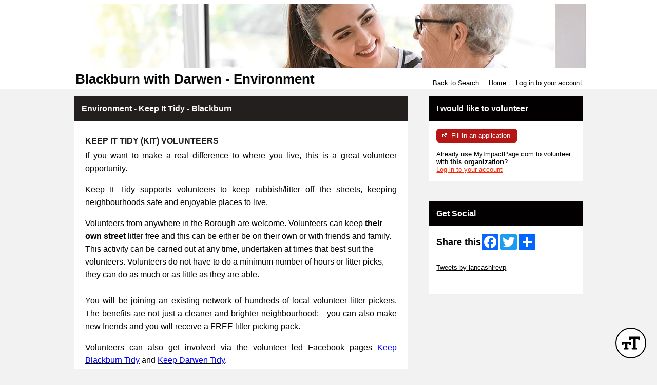

--- FILE ---
content_type: text/css; charset=utf-8
request_url: https://app.betterimpactcdn.com/res/agencystyle/5ad2c6016cf3d4fc57c558ae3a71c1607c3ac026b9af3860c381ab53522b79dc/fc164282-65e0-4f49-ac06-1102ec8dfa0d/16.css
body_size: 1074
content:
.blockHeading{background-color:#231f1f!important;color:#fcf8f8!important}.blockHeading.alternate{background-color:#020000!important;color:#faf5f5!important}.blockHeading.dark{background-color:#b41515!important;color:#f6f1f1!important}.darkButton,.darkButton.ui-state-default{background-color:#b41515!important;border-color:#b41515!important;color:#f9f5f5!important}.timeclock.darkButton.ui-state-default{border:3px outset #b41515!important}.darkButton.ui-state-hover,.darkButton:hover,.fancy .darkButton.ui-state-hover,.fancy .darkButton:hover,.darkButton.active,.darkbutton.ui-state-active,.fancy .darkButton.active,.fancy .darkbutton.ui-state-active{background-color:#b8b4b4!important;border-color:#b8b4b4!important;color:#110c0c!important}.fancy .darkButton.ui-state-hover .ui-button-text,.fancy .darkButton:hover .ui-button-text,.fancy .darkButton.active .ui-button-text,.fancy .darkbutton.ui-state-active .ui-button-text{color:#110c0c!important}.timeclock.darkButton.ui-state-hover,.timeclock.darkButton:hover{border-color:#b8b4b4!important}.lightButton,.lightButton.ui-state-default{background-color:#b41515!important;border-color:#b41515!important;color:#f9f3f3!important}.timeclock.lightButton,.timeclock.lightButton.ui-state-default{border-color:#b41515!important}.lightButton.ui-state-hover,.lightButton:hover{background-color:#000!important;border-color:#000!important;color:#f9f3f3!important}.timeclock.lightButton.ui-state-hover,.timeclock.lightButton:hover{border-color:#000!important}.lightButton.active{background-color:#000!important;border-color:#000!important;color:#f9f3f3!important}.timeclock.lightButton.active{border-color:#000}table.fancy>thead{background-color:#b8b4b4!important}table.fancy>thead>tr>th,table.fancy>thead>tr>td{border-bottom-color:#b8b4b4!important}table.fancy>thead>tr>th:first-child,table.fancy>thead>tr>td:first-child{border-left-color:#b8b4b4!important}table.fancy>thead>tr>th:last-child,table.fancy>thead>tr>td:last-child{border-right-color:#b8b4b4!important}table.fancy>thead>tr>th.orangeMe{color:#110e0e}#HeaderTitleBar{color:#0a0a0a}#MainMenu>li{background-color:#b8b4b4;border-top-color:#b8b4b4}#MenuContainer{border-bottom-color:#b8b4b4}#MainMenu>li.active{border-left-color:#b8b4b4;border-right-color:#b8b4b4;border-top-color:#b8b4b4}#MainMenu>li>a{color:#0b0a0a}#MainMenu>li:hover>a{color:#120f0f}.sf-menu>li{border-bottom-color:#b8b4b4;border-top-color:#b8b4b4}.sf-menu>li.active{border-color:#b8b4b4!important;color:#b8b4b4!important}.sf-menu li{background-color:#b8b4b4}.sf-menu li:hover,.sf-menu li.sfHover{background-color:#b8b4b4}.sf-menu ul li{background-color:#b8b4b4}.sf-menu ul ul li{background-color:#b8b4b4}.sf-menu ul ul li a{background-color:#b8b4b4}.sf-menu ul ul li a:hover{background-color:#b8b4b4}.sf-arrows .active .sf-with-ul:after{border-top-color:#b8b4b4}.sf-arrows>li.active>.sf-with-ul:focus:after,.sf-arrows>li.active:hover>.sf-with-ul:after,.sf-arrows>.active.sfHover>.sf-with-ul:after{border-top-color:#b8b4b4}.sf-menu a{color:#0b0a0a}.sf-menu li:hover,.sf-menu li.sfHover{color:#0b0a0a}.sf-menu ul ul li a{color:#0b0a0a}ul.subMenu li>a{color:#0b0a0a!important}.sf-arrows ul .sf-with-ul:after{border-left-color:#0b0a0a}ul.subMenu li:hover>a{color:#120f0f!important}.sf-arrows>li>.sf-with-ul:focus:after,.sf-arrows>li:hover>.sf-with-ul:after,.sf-arrows>.sfHover>.sf-with-ul:after{border-top-color:#120f0f}.sf-arrows ul li>.sf-with-ul:focus:after,.sf-arrows ul li:hover>.sf-with-ul:after,.sf-arrows ul .sfHover>.sf-with-ul:after{border-left-color:#120f0f}#EnterpriseCategorySearchAccordion>.ui-accordion-header{background-color:#b8b4b4}#EnterpriseCategorySearchAccordion>.ui-accordion-header{color:#0b0a0a}#EnterpriseCategorySearchAccordion>.ui-accordion-header:hover{color:#120f0f}#nav-panel>div>ul>li>a{background-color:#b8b4b4!important}#nav-panel>div>ul>li>a{color:#0b0a0a!important}#nav-panel>div>ul>li>a:hover{color:#120f0f!important}.ui-dialog-titlebar{background-color:#b8b4b4!important;border-color:#b8b4b4!important;color:#090000!important}div.ui-dialog{border-color:#b8b4b4}div.ui-dialog-buttonpane{border-top-color:#b8b4b4!important}.ui-datepicker-header{background-color:#090907;border-color:#090907}.ui-datepicker-calendar{color:#141010}.ui-datepicker-calendar a.ui-state-default{background-color:#12120f;border-color:#12120f}.notice{border-color:#131212!important;background-color:#242222!important;color:#fbf4f4!important}.reportsPageGraphDataColour{display:none;color:#282828;background-color:#000}.reportsPageGraphMonthLabelColour{display:none;color:#282828;background-color:#000}div.ui-popup{border-color:#b8b4b4!important}div.ui-popup>div.ui-header{color:#090000!important;background-color:#b8b4b4!important;border-color:#b8b4b4!important}.ui-btn.ui-btn-a{color:#f9f3f3!important;text-shadow:none!important;border-color:#f9f3f3!important;background-color:#b41515!important}.ui-btn.ui-btn-a.ui-btn-icon-notext{border-color:#b41515!important}.ui-btn.ui-btn-a:active,.ui-btn.ui-btn-a:hover,.ui-btn.ui-btn-a.active{color:#f9f3f3!important;background-color:#000!important;border-color:#000!important}.ui-btn.ui-btn-b{color:#f9f5f5!important;text-shadow:none!important;border-color:#f9f5f5!important;background-color:#b41515!important}.ui-btn.ui-btn-b:active,.ui-btn.ui-btn-b:hover,.ui-btn.ui-btn-b.active,.ui-group-theme-b label.ui-btn:active,.ui-group-theme-b label.ui-btn:hover{color:#110c0c!important;border-color:#110c0c!important;background-color:#b8b4b4!important}.ui-collapsible-heading>a.ui-btn{background-color:#231f1f!important}.ui-collapsible-heading>a.ui-btn{color:#fcf8f8!important}.ui-collapsible-heading.alternate>a.ui-btn{background-color:#020000!important}.ui-collapsible-heading.alternate>a.ui-btn{color:#faf5f5!important}.scheduleClassificationsHeading>div.ui-checkbox>label.ui-btn{color:#faf5f5!important}.mobileBrowserTabBorderColour{display:none;color:#f3f3f3;background-color:#000}.regularLink{color:#ff2300!important}.quizAnswers,.quizAnswers label.plainLabel{color:none;font-size:medium}

--- FILE ---
content_type: application/x-javascript; charset=utf-8
request_url: https://app.betterimpactcdn.com/res/jsappsettings/3ae1265f94a8e0cf8adfc56dcb19b56b82915412a76d9e9afe4efeb630abc2fb/82306b7f9aca3669854c05d9d07330ca5315f06c0869d6ca7a9909d55c95aa44.js
body_size: 1505
content:
WebConfigSettings={};
WebConfigSettings.IntlTelInput={};
WebConfigSettings.IntlTelInput.UtilsScriptUrl="https://app.betterimpactcdn.com/content/scripts/intl-tel-input_18.2.1/utils.js";
WebConfigSettings.RichTextEditor={};
WebConfigSettings.RichTextEditor.TinyMCEInitTimeout=30000;
WebConfigSettings.RichTextEditor.MoxieManagerUrl="/content/scripts/moxiemanager_2.1.11-40/plugin.min.js";
WebConfigSettings.FineUploader={};
WebConfigSettings.FineUploader.FineUploaderAllowedTypesForDocuments=["jpe","jpeg","jpg","gif","png","doc","dot","xla","xlc","xlm","xls","xlt","xlw","pot","pps","ppt","wcm","wdb","wks","wps","pdf","rtf","rtx","htm","html","conf","def","in","list","log","text","txt","ai","eps","ps","pub","vsd","vss","vst","vsw","qwd","qwt","qxb","qxd","qxl","qxt","csv","doc","dot","docx","xlsx","ppsx","pptx","odt","eml","mime","wav","m2a","m3a","mp2","mp2a","mp3","mpga","dotx"];
WebConfigSettings.FineUploader.FineUploaderAllowedTypesForPhotos=["jpg","jpeg","jpe","gif","png"];
WebConfigSettings.FineUploader.FineUploaderMaxFileSize=4;
WebConfigSettings.FineUploader.FineUploaderMaxLargeFileSize=10;
WebConfigSettings.FineUploader.FineUploaderMaxLargeFileSize=10;
WebConfigSettings.CustomFields={};
WebConfigSettings.CustomFields.ExtraConfirmationMinimum=100;
WebConfigSettings.Qualifications={};
WebConfigSettings.Qualifications.ExtraConfirmationMinimum=100;
WebConfigSettings.SendEmail={};
WebConfigSettings.SendEmail.EnableEmailDraftSaving=true;
WebConfigSettings.SendEmail.SendEmailShowConfirmationBoxMinimum=2;
WebConfigSettings.SendEmail.SendEmailShowExtraConfirmationBoxMinimum=500;
WebConfigSettings.SendEmail.SendEmailEnableAttachmentFileSizeLimitForLargeListSizes=true;
WebConfigSettings.SendEmail.SendEmailListSizeAboveWhichToApplyExtraAttachmentFileSizeLimit=1000;
WebConfigSettings.SendEmail.SendEmailExtraAttachmentFileSizeLimitForLargeListSizesInBytes=4194304;
WebConfigSettings.SendMobileEmail={};
WebConfigSettings.SendMobileEmail.SendMobileEmailShowConfirmationBoxMinimum=2;
WebConfigSettings.SendMobileEmail.SendMobileEmailShowExtraConfirmationBoxMinimum=500;
WebConfigSettings.SendSMS={};
WebConfigSettings.SendSMS.MaxLength=160;
WebConfigSettings.SendSMS.Separator=": ";
WebConfigSettings.SendSMS.BulkSendSMSConfirmationThreshold=2;
WebConfigSettings.SendSMS.BulkSendSMSExtraConfirmationThreshold=50;
WebConfigSettings.DateConstants={};
WebConfigSettings.DateConstants.RangeSeparator=" - ";
WebConfigSettings.DateConstants.MinimumYearForValidDate="1753";
WebConfigSettings.DateConstants.MaximumYearForValidDate="9999";
WebConfigSettings.Donations={};
WebConfigSettings.Donations.ExtraConfirmationMinimum=25;
WebConfigSettings.Donations.Environment="production";
WebConfigSettings.Donations.PayPalScriptUrl="https://www.paypal.com/sdk/js?client-id=Afyh58itxlMcEVGNgcVNgKT53Uea9NyA_UX1MYzsA7XMV6mODwkKVMVYIQac5Hs3P9rcIgd12MUNqw1D\u0026merchant-id={0}\u0026currency={1}";
WebConfigSettings.Donations.PayPalScriptUrlForSubscriptions="https://www.paypal.com/sdk/js?client-id=Afyh58itxlMcEVGNgcVNgKT53Uea9NyA_UX1MYzsA7XMV6mODwkKVMVYIQac5Hs3P9rcIgd12MUNqw1D\u0026vault=true\u0026intent=subscription\u0026merchant-id={0}\u0026currency={1}";
WebConfigSettings.Donations.StripeScriptUrl="https://js.stripe.com/v3/";
WebConfigSettings.StatusPage={};
WebConfigSettings.StatusPage.MinutesBeforeMaintenanceToShowMaintenanceNotice=60;
WebConfigSettings.FileDownloadSettings={};
WebConfigSettings.FileDownloadSettings.CookiePrefix="ResponseMonitorToken";
WebConfigSettings.FileDownloadSettings.Timeout=90;
WebConfigSettings.InstagramApiUrl="https://api.instagram.com/v1/users/self/media/recent/";
WebConfigSettings.LogInstagramErrorUrl="https://app.betterimpact.com/System/LogInstagramTokenError";
WebConfigSettings.QRCodeImgSrcUrlFormatString="https://app.betterimpact.com/QrCode/{0}/";
WebConfigSettings.LookUp={};
WebConfigSettings.LookUp.MinimumTermLength=2;
WebConfigSettings.LookUp.Delay=300;
WebConfigSettings.Reports={};
WebConfigSettings.Reports.MaximumSearchResultsInAFilteredReport=10000;
WebConfigSettings.SocialUrlPrefixes={};
WebConfigSettings.SocialUrlPrefixes.Twitter="http://twitter.com/";
WebConfigSettings.SocialUrlPrefixes.Instagram="http://instagram.com/";
WebConfigSettings.AgGrid={};
WebConfigSettings.AgGrid.EnableAgGridCharts=true;
WebConfigSettings.MoxieManager={};
WebConfigSettings.MoxieManager.SuperAdminQuizTemplateFileUploadRootPath="QuizTemplateFiles";
WebConfigSettings.MobileImageResizer={};
WebConfigSettings.MobileImageResizer.Enable=true;
WebConfigSettings.MobileImageResizer.MaxSize=1000;
WebConfigSettings.MobileImageResizer.AllowedFileTypes="image/jpeg,image/jpg,image/pjpeg,image/x-citrix-pjpeg,image/gif,image/x-citrix-gif,image/png,image/x-png,image/x-citrix-png";
WebConfigSettings.BadgeImageEditor={};
WebConfigSettings.BadgeImageEditor.Enable=true;
WebConfigSettings.SS360={};
WebConfigSettings.SS360.SearchApiUrl="https://api.sitesearch360.com/sites";
WebConfigSettings.SS360.MaximumSuggestions=20;
WebConfigSettings.Flickr={};
WebConfigSettings.Flickr.FlickrApiUrl="https://www.flickr.com/services/feeds/";
WebConfigSettings.Flickr.FlickrFeedApi="photos_public.gne";
WebConfigSettings.StripPPIFromAnalytics=true;
WebConfigSettings.PdfTronRichTextAllowedDomains="content.betterimpact.com";
WebConfigSettings.EnableAjaxErrorLoggingToElmah=true;
WebConfigSettings.EnableTinyMceDialogValidationHack=true;
WebConfigSettings.RecurringDonationsProgressiveBackoffInitialDelayForStatusChange=6000;
WebConfigSettings.RecurringDonationsProgressiveBackoffDelayAfterFirstRetryForStatusChange=2000;
WebConfigSettings.RecurringDonationsProgressiveBackoffRetryDelayBackoffMultiplierForStatusChange=1.5;
WebConfigSettings.RecurringDonationsProgressiveBackoffMaximumNumberOfRetriesForStatusChange=10;
WebConfigSettings.EnableCommonPasswordChecks=true;
WebConfigSettings.EnableMobileFontScaling=true;
WebConfigSettings.EnableCoolRanchTheme=true;